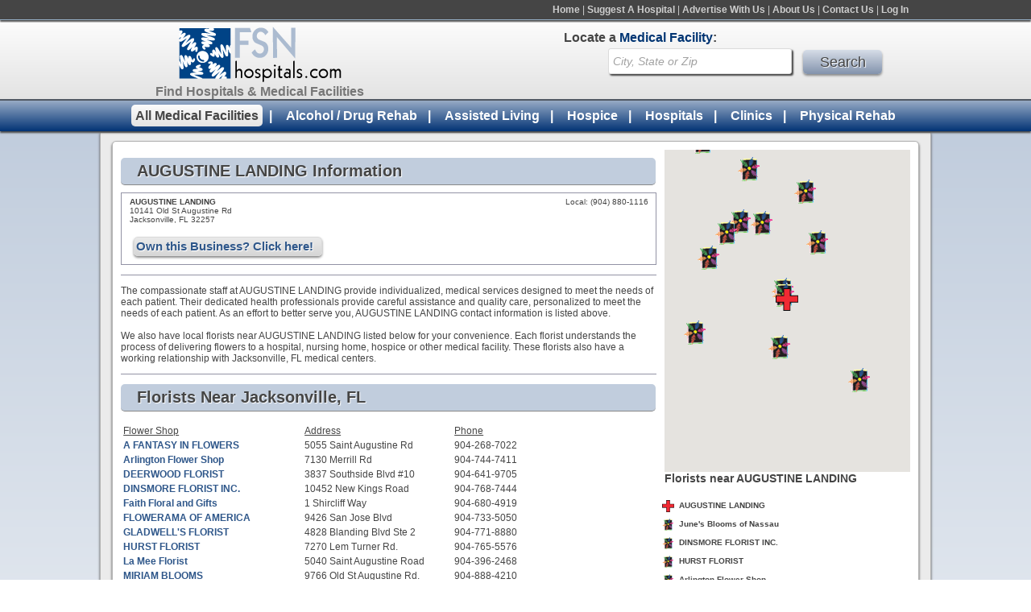

--- FILE ---
content_type: text/html; charset=UTF-8
request_url: https://www.fsnhospitals.com/profiles/augustine-landing
body_size: 5091
content:
<!DOCTYPE html>
<html>
<head>
<title>AUGUSTINE LANDING - Hospital Information and Nearby Florists</title>
<meta name="keywords" content="" />
<meta name="description" content="" />
<link rel="canonical" href="/profiles/augustine-landing"/>
<meta http-equiv="Content-Type" content="text/html; charset=iso-8859-1">
<link href="/styles.css" rel="stylesheet" type="text/css">
				<script type="text/javascript" src="https://cdn.atwilltech.com/js/jquery/jquery-3.3.1.min.js?>"></script>
                <script type="text/javascript" src="https://cdn.atwilltech.com/js/jquery/jquery-migrate-3.0.1.min.js"></script>
        				<script type="text/javascript" src="/scripts/javascript/jquery/js/jquery-ui-1.8.16.custom.min.js?"></script>
		<link rel="stylesheet" type="text/css" href="/scripts/javascript/jquery/css/relay-theme/jquery-ui-1.8.18.custom.css" /> 
				<script> jQuery.noConflict(); $j = jQuery; </script>
        <script type="text/javascript" src="/scripts/javascript/prototype/prototype.js"></script>
<script src="https://maps.google.com/maps/api/js?v=3&key=AIzaSyB4bVvMulZTCifYlGsjJY39C7HElqj7Ldo" type="text/javascript"></script><script type="text/javascript" src="/scripts/javascript/googlemap.js"></script>
<script type="text/javascript" src="/scripts/HosUtil.js"></script>
<script type="text/javascript" src="https://cdn.atwilltech.com/js/autocomplete.js"></script>
        <script async src="https://www.googletagmanager.com/gtag/js?id=G-ZRB94CJN4B"></script>
        <script>
            window.dataLayer = window.dataLayer || [];
            function gtag(){dataLayer.push(arguments);}
            gtag('js', new Date());
            if (window.location.protocol === 'https:') {
                gtag('set', { cookie_flags: 'SameSite=Lax; Secure' });
            } else {
                gtag('set', { cookie_flags: 'SameSite=Lax' });
            }
            gtag('config', "G-ZRB94CJN4B");
        </script>
    </head>
<body class="yui-skin-sam">
<div class="container"><div class="container-inner">

		<div class='topMenuBar'>
		  <center>
		  <div style='width:975px;text-align:right'>
  		  <div class='topMenu'>
    		  <a class='topMenuItem' title="FSN Hospitals - Find a Hospital" href="https://www.fsnhospitals.com/">Home</a> |
    		  <a class='topMenuItem' title="Suggest a Hospital" href="https://www.fsnhospitals.com/suggest/?catid=-1">Suggest A Hospital</a> |
    		  <a class='topMenuItem' title="Advertise With Us" href="https://www.fsnhospitals.com/advertise/">Advertise With Us</a> |
    		  <a class='topMenuItem' title="About FSN Hospitals" href="https://www.fsnhospitals.com/about">About Us</a> |
    		  <a class='topMenuItem' title="Contact FSN Hospitals" href="https://www.fsnhospitals.com/contactus">Contact Us</a> |
    		  <a class='topMenuItem' title='Login' href='https://www.fsnhospitals.com/members/'>Log In</a>
    		</div>
  		</div>
  		</center>
  		<div style="clear: both"></div>
		</div>
		<div style="clear: both"></div>
  		<div class='logoSearchHeader'>
  		<center>
  		<div style='width:1060px;'>
  		  <div class='logoBlock'>
  		    <a style='text-decoration:none;' href='https://www.fsnhospitals.com/'>
  		      <div class='logo'><img style='border:none' src='/images/FSNHospitals-logo.png'></div>
  		      <div class='logoText'>Find Hospitals & Medical Facilities</div>
  		    </a>
  		  </div>
  		  <div class='searchBlock'>
  		    <div class='searchText'>Locate a <span class='searchTextBold'>Medical Facility</span>:</div>
  		    <div class='search'>
  		      <form action="/search.php" method="get" name="frmSearchMain">
    		      <input name="s" _label='City,State or Zip' tabindex="1" type="text" class="searchBox" id="s" value="City, State or Zip" autocomplete="off" style="vertical-align: top">
    		      <input type='submit' class='searchButton' width="74" height="32" style="vertical-align: top; border: 0;" value='Search'>
    		  </form>
    		    <script type="text/javascript">
      		    document.observe('dom:loaded', function() {
      		      new Autocomplete({inputField: $('s'), chars: 3, url: '/searchAutocomplete.php?qString='});
      		    });
    		    </script>
  		    </div>
  		  </div>
  		</div>
  		</center>
  		</div>

		  <div style="clear: both"></div>
		  <div class='bottomMenuBar'>
		    <div class='bottomMenu'>
		      <a class='bottomMenuItem selectedTab' href='https://www.fsnhospitals.com'>All Medical Facilities</a>&nbsp;&nbsp;|&nbsp;&nbsp;
		      
		      <a class='bottomMenuItem ' href='https://drugrehab.fsnhospitals.com'>Alcohol / Drug Rehab</a>&nbsp;&nbsp;|&nbsp;&nbsp;
		      
		      <a class='bottomMenuItem ' href='https://assisted-living.fsnhospitals.com'>Assisted Living</a>&nbsp;&nbsp;|&nbsp;&nbsp;
		      
		      <a class='bottomMenuItem ' href='https://hospice.fsnhospitals.com'>Hospice</a>&nbsp;&nbsp;|&nbsp;&nbsp;
		      
		      <a class='bottomMenuItem ' href='https://hospitals.fsnhospitals.com'>Hospitals</a>&nbsp;&nbsp;|&nbsp;&nbsp;
		      
		      <a class='bottomMenuItem ' href='https://clinics.fsnhospitals.com'>Clinics</a>&nbsp;&nbsp;|&nbsp;&nbsp;
		      
		      <a class='bottomMenuItem ' href='https://rehab.fsnhospitals.com'>Physical Rehab</a>
		    </div>
		  </div>
		  <div style="clear: both"></div>
		  <div class='content'>
		    <div class='innerContainer'>
    		  <div class='pageContent'>
		<div class="column1">
<h1 class="searchHeader">AUGUSTINE LANDING Information</h1>
<div class="tinlisting">
<div class="tinlistinginfo1">
<span class="listingname" __hospital_id="2649">AUGUSTINE LANDING</span><br />10141 Old St Augustine Rd<br />Jacksonville, FL 32257<br /><br /></div>
<div class="tinlistinginfo2">
Local: (904) 880-1116<br /></div>
<div class="clear"></div>
<a class='courtesyOwnButton' href='/suggest/update-profile/augustine-landing' title='AUGUSTINE LANDING - Update Profile'>Own this Business? Click here!</a></div>
<div class="minor-separator"></div>

			The compassionate staff at AUGUSTINE LANDING provide individualized, medical services designed to meet the needs of each patient. Their dedicated health professionals provide careful assistance and quality care, personalized to meet the needs of each patient. As an effort to better serve you, AUGUSTINE LANDING contact information is listed above.
      <br><br>
      We also have local florists near AUGUSTINE LANDING listed below for your convenience. Each florist understands the process of delivering flowers to a hospital, nursing home, hospice or other medical facility. These florists also have a working relationship with Jacksonville, FL medical centers. 
<div class="minor-separator"></div>
<h1 class="searchHeader">Florists Near Jacksonville, FL</h1>
<table style="margin-top:4px;padding-top:4px;">
		<tr>
			<td><u>Flower Shop</u></td>
			<td><u>Address</u></td>
			<td><u>Phone</u></td>
		</tr>
<tr><td><a target="_blank" title="A FANTASY IN FLOWERS" href="http://www.flowershopnetwork.com/floristProfile/158281" __florist_id="9042687022" onclick="HosUtil.ping(this);" __name="A FANTASY IN FLOWERS" __address="5055 Saint Augustine Rd " __city="Jacksonville" __state="FL" __zip_code="32207" __phone_number="9042687022" __tollfree_number="" __latitude="30.07349" __longitude="">A FANTASY IN FLOWERS</a></td><td>5055 Saint Augustine Rd </td><td>904-268-7022</td></tr><tr><td><a target="_blank" title="Arlington Flower Shop" href="http://www.arlingtonflowershopfl.com/" onclick="HosUtil.ping(this);" __florist_id="9047447411" __name="Arlington Flower Shop" __address="7130 Merrill Rd" __city="Jacksonville" __state="FL" __zip_code="32277" __phone_number="9047447411" __tollfree_number="" __latitude="30.35200" __longitude="">Arlington Flower Shop</a></td><td>7130 Merrill Rd</td><td>904-744-7411</td></tr><tr><td><a target="_blank" title="DEERWOOD FLORIST" href="http://www.flowershopnetwork.com/floristProfile/296313" __florist_id="9046419705" onclick="HosUtil.ping(this);" __name="DEERWOOD FLORIST" __address="3837 Southside Blvd #10" __city="Jacksonville" __state="FL" __zip_code="32216" __phone_number="9046419705" __tollfree_number="8009923408" __latitude="30.27710" __longitude="">DEERWOOD FLORIST</a></td><td>3837 Southside Blvd #10</td><td>904-641-9705</td></tr><tr><td><a target="_blank" title="DINSMORE FLORIST INC." href="http://www.dinsmoreflorist.com/" onclick="HosUtil.ping(this);" __florist_id="9047687444" __name="DINSMORE FLORIST INC." __address="10452 New Kings Road" __city="Jacksonville" __state="FL" __zip_code="32219" __phone_number="9047687444" __tollfree_number="" __latitude="30.42470" __longitude="">DINSMORE FLORIST INC.</a></td><td>10452 New Kings Road</td><td>904-768-7444</td></tr><tr><td><a target="_blank" title="Faith Floral and Gifts" href="http://www.faithfloralsandgifts.com/" onclick="HosUtil.ping(this);" __florist_id="9046804919" __name="Faith Floral and Gifts" __address="1 Shircliff Way" __city="Jacksonville" __state="FL" __zip_code="32204" __phone_number="9046804919" __tollfree_number="" __latitude="30.30768" __longitude="">Faith Floral and Gifts</a></td><td>1 Shircliff Way</td><td>904-680-4919</td></tr><tr><td><a target="_blank" title="FLOWERAMA OF AMERICA" href="http://www.flowershopnetwork.com/floristProfile/286217" __florist_id="9047335050" onclick="HosUtil.ping(this);" __name="FLOWERAMA OF AMERICA" __address="9426 San Jose Blvd" __city="Jacksonville" __state="FL" __zip_code="32257" __phone_number="9047335050" __tollfree_number="8889565050" __latitude="30.20680" __longitude="">FLOWERAMA OF AMERICA</a></td><td>9426 San Jose Blvd</td><td>904-733-5050</td></tr><tr><td><a target="_blank" title="GLADWELL'S FLORIST" href="http://www.gladwellsflorist.net/" onclick="HosUtil.ping(this);" __florist_id="9047718880" __name="GLADWELL'S FLORIST" __address="4828 Blanding Blvd Ste 2" __city="Jacksonville" __state="FL" __zip_code="32210" __phone_number="9047718880" __tollfree_number="8005481306" __latitude="30.25470" __longitude="">GLADWELL'S FLORIST</a></td><td>4828 Blanding Blvd Ste 2</td><td>904-771-8880</td></tr><tr><td><a target="_blank" title="HURST FLORIST" href="http://www.jacksonvilleflflorist.com/" onclick="HosUtil.ping(this);" __florist_id="9047655576" __name="HURST FLORIST" __address="7270 Lem Turner Rd." __city="Jacksonville" __state="FL" __zip_code="32208" __phone_number="9047655576" __tollfree_number="" __latitude="30.38510" __longitude="">HURST FLORIST</a></td><td>7270 Lem Turner Rd.</td><td>904-765-5576</td></tr><tr><td><a target="_blank" title="La Mee Florist" href="http://www.flowershopnetwork.com/floristProfile/284098" __florist_id="9043962468" onclick="HosUtil.ping(this);" __name="La Mee Florist" __address="5040 Saint Augustine Road" __city="Jacksonville" __state="FL" __zip_code="32207" __phone_number="9043962468" __tollfree_number="8009728918" __latitude="30.30510" __longitude="">La Mee Florist</a></td><td>5040 Saint Augustine Road</td><td>904-396-2468</td></tr><tr><td><a target="_blank" title="MIRIAM BLOOMS" href="http://www.flowershopnetwork.com/floristProfile/688071" __florist_id="9048884210" onclick="HosUtil.ping(this);" __name="MIRIAM BLOOMS" __address="9766 Old St Augustine Rd." __city="Jacksonville" __state="FL" __zip_code="32257" __phone_number="9048884210" __tollfree_number="" __latitude="30.19968" __longitude="">MIRIAM BLOOMS</a></td><td>9766 Old St Augustine Rd.</td><td>904-888-4210</td></tr><tr><td><a target="_blank" title="St Johns Flower Market" href="http://www.stjohnsflowermarket.com/" onclick="HosUtil.ping(this);" __florist_id="9043887653" __name="St Johns Flower Market" __address="4015 St Johns Ave" __city="Jacksonville" __state="FL" __zip_code="32205" __phone_number="9043887653" __tollfree_number="" __latitude="30.29090" __longitude="">St Johns Flower Market</a></td><td>4015 St Johns Ave</td><td>904-388-7653</td></tr><tr><td><a target="_blank" title="Donya's Florals" href="http://www.saintaugustineflowers.com/" onclick="HosUtil.ping(this);" __florist_id="9046796724" __name="Donya's Florals" __address="423 S Hamilton Springs Rd" __city="Saint Augustine" __state="FL" __zip_code="32084" __phone_number="9046796724" __tollfree_number="" __latitude="29.92344" __longitude="">Donya's Florals</a></td><td>423 S Hamilton Springs Rd</td><td>904-679-6724</td></tr><tr><td><a target="_blank" title="HOUSE OF MILLE DE FLEUR" href="http://www.houseofmilledefleur.com/" onclick="HosUtil.ping(this);" __florist_id="9042134442" __name="HOUSE OF MILLE DE FLEUR" __address="868 Blanding Blvd Ste. 117" __city="Orange Park" __state="FL" __zip_code="32065" __phone_number="9042134442" __tollfree_number="" __latitude="30.14350" __longitude="">HOUSE OF MILLE DE FLEUR</a></td><td>868 Blanding Blvd Ste. 117</td><td>904-213-4442</td></tr><tr><td><a target="_blank" title="June's Blooms of Nassau" href="http://www.junesblooms.net/" onclick="HosUtil.ping(this);" __florist_id="9044685820" __name="June's Blooms of Nassau" __address="851008 Highway 17" __city="Yulee" __state="FL" __zip_code="32097" __phone_number="9044685820" __tollfree_number="" __latitude="30.63888" __longitude="">June's Blooms of Nassau</a></td><td>851008 Highway 17</td><td>904-468-5820</td></tr><tr><td><a target="_blank" title="Kuhn Flowers" href="http://www.flowershopnetwork.com/floristProfile/405634" __florist_id="9042738841" onclick="HosUtil.ping(this);" __name="Kuhn Flowers" __address="310 North Front Street Ste 800" __city="Ponte Vedra Beach" __state="FL" __zip_code="32082" __phone_number="9042738841" __tollfree_number="" __latitude="30.19765" __longitude="">Kuhn Flowers</a></td><td>310 North Front Street Ste 800</td><td>904-273-8841</td></tr><tr><td><a target="_blank" title="SOUTHERN GRACE FLORAL MARKET" href="http://www.flowershopnetwork.com/floristProfile/513575" __florist_id="9043428298" onclick="HosUtil.ping(this);" __name="SOUTHERN GRACE FLORAL MARKET" __address="104 Bartram Oaks Walk #103" __city="Saint Johns" __state="FL" __zip_code="32259" __phone_number="9043428298" __tollfree_number="" __latitude="30.12279" __longitude="">SOUTHERN GRACE FLORAL MARKET</a></td><td>104 Bartram Oaks Walk #103</td><td>904-342-8298</td></tr><tr><td><a target="_blank" title="The Bloomin' Dragonfly" href="http://www.flowershopnetwork.com/floristProfile/668267" __florist_id="9042200006" onclick="HosUtil.ping(this);" __name="The Bloomin' Dragonfly" __address="1775  US Highway 1 South #1014" __city="Saint Augustine" __state="FL" __zip_code="32084" __phone_number="9042200006" __tollfree_number="" __latitude="29.86977" __longitude="">The Bloomin' Dragonfly</a></td><td>1775  US Highway 1 South #1014</td><td>904-220-0006</td></tr></table>
</div>
<div class="column2">
<div>
<div id="map" style="height:250px"></div>
<div style="font-weight:bold;font-size:14px;">Florists near <nobr>AUGUSTINE LANDING</nobr></div>
<table id="maptable" class="no-header" style="float:left;">
<tr><td id="mapinfo" valign="top"></td></tr>
</table>
</div>
</div>
<div style="clear:both"></div>

	      </div>
	      <div style="clear: both"></div>
	      <div class="footer">
	        <div class='funeralGuideBlock'>
	          <div class='funeralGuideText'>Medical Facilities</div>
	          <ul class='funeralGuideList'>
	            <li><a class='funeralGuideLink' href='/'>All Medical Facilities</a></li>
	            <li><a class='funeralGuideLink' href='https://drugrehab.fsnhospitals.com/'>Alcohol/Drug Rehab</a></li>
	            <li><a class='funeralGuideLink' href='https://assisted-living.fsnhospitals.com/'>Assisted Living</a></li>
	            <li><a class='funeralGuideLink' href='https://hospice.fsnhospitals.com/'>Hospice</a></li>
	            <li><a class='funeralGuideLink' href='https://hospitals.fsnhospitals.com/'>Hospitals</a></li>
	            <li><a class='funeralGuideLink' href='https://clinics.fsnhospitals.com/'>Clinics</a></li>
	            <li><a class='funeralGuideLink' href='https://rehab.fsnhospitals.com/'>Physical Rehab</a></li>
	          </ul>
	        </div>
	        <div class='funeralResourcesBlock'>
	          <div class='rescourceFooterText'>Additional Hospital Resources</div>
	          <a class='recourceFooterLink' title="Contact FSN Hospitals" href='https://www.fsnhospitals.com/contactus'>Contact Us</a><br>
	          <a href="https://www.fsnhospitals.com/about" title="About FSN Hospitals" class='recourceFooterLink'>About FSN Hospitals</a><br>
	          <a href="https://www.fsnhospitals.com/suggest/?catid=" title="Suggest a Hospital" class='recourceFooterLink'>Suggest A Hospital</a><br>
	          <a href='https://www.fsnhospitals.com/advertise' class='recourceFooterLink' title='Advertise With Us'>Advertise With Us</a>
	        </div>
	        <div class='searchBlock' style='margin-right:0px;float:left;margin-top:55px;width:342px;'>
    		    <div class='searchText' style='margin-left:0px;'>Locate a <span class='searchTextBold'>Medical Facility</span>:</div>
    		    <div class='search'>
    		      <form action="https://www.fsnhospitals.com/search.php" method="get" name="frmSearchMain">
      		      <input name="s" _label='City,State or Zip' tabindex="1" type="text" class="searchBox" id="s2" value="City, State or Zip" autocomplete="off" style="vertical-align: top">
      		      <input type='submit' class='searchButton' width="74" height="32" style="vertical-align: top; border: 0;" value='Search'>
      		    </form>
      		    <div class='detailedFooterSearchText'>
      		      Enter the City, State or Zip to find a local funeral home in any city in the U.S. or Canada.
      		    </div>
      		    <script type="text/javascript">
        		    document.observe('dom:loaded', function() {
        		      new Autocomplete({inputField: $('s2'), chars: 3, url: '/searchAutocomplete.php?qString='});
        		    });
      		    </script>
    		    </div>
    		  </div>
    		  <div style='clear:both'></div>
    		  <div class='tinyFooterMenu'>
    		    <a class='tinyFooterLink' href='#'>Back To Top</a> | 
    		    <a class='tinyFooterLink' href='https://www.fsnhospitals.com/'>Home</a> | 
    		    <a class='tinyFooterLink' href='https://www.fsnhospitals.com/sitemap/'>Sitemap</a> | 
				<a class='tinyFooterLink'>fsnfh-01.local-aws</a>
    		  </div>
    		</div>
	      <div style='clear:both'></div>
	    </div>
	  </div>
	 </div>
	  		<script language='javascript'>
    $$(".searchBox").each(function (input){
      input = $(input.id);
    	input._label = input.hasAttribute("label") ? input.getAttribute("label") : input.defaultValue;
    	if(input.value == input._label || input.value == "") {
    		input.value = input._label;
    		input.style.fontStyle = 'italic';
    		input.style.color = '#a2a2a2';
    		input.style.fontWeight = 'normal';
    	} else {
    		input.style.fontWeight = 'bold';
    		input.style.color = '#454545';
    		input.style.fontStyle = 'normal';
    	}
    	input.observe("focus", function() {
    		if(this.value == this._label){
    		  this.value = "";
    			this.style.fontWeight = 'bold';
      		this.style.color = '#454545';
      		this.style.fontStyle = 'normal';
    		}
    	}.bind(input));
    	
    	input.observe("blur" ,function() {
    		if(this.value == ""){
    			this.style.fontStyle = 'italic';
      		this.style.color = '#a2a2a2';
      		this.style.fontWeight = 'normal';
    			this.value = this._label;
    		}
    	}.bind(input));
    });
    
    function toggleHeaderDropDownMenu(){
      if($("headerSlideDownMenu").style.display == "block"){
        $("headerDirectionArrow").addClassName("upArrow");
        $("headerDirectionArrow").removeClassName("downArrow");
        $("headerSlideDownMenu").style.display = "none";
      }
      else{
        $("headerDirectionArrow").removeClassName("upArrow");
        $("headerDirectionArrow").addClassName("downArrow");
        $("headerSlideDownMenu").style.display = "block";
      }
    }
    </script>
    
    <!-- Place this tag in your head or just before your close body tag -->
    <script type="text/javascript" src="https://apis.google.com/js/plusone.js"></script>
		

--- FILE ---
content_type: text/xml;charset=UTF-8
request_url: https://www.fsnhospitals.com/scripts/javascript/get_nearby_florists.xml.php
body_size: 1222
content:
<xml><florist 
name_shop="HOUSE OF MILLE DE FLEUR" 
address="868 Blanding Blvd Ste. 117" 
addr_city="Orange Park" 
addr_state="FL" 
addr_zip="32065" 
id_num="9042134442" 
tel_tollfree="9042134442" 
latitude="30.14350" 
longitude="-81.76660" 
 />
<florist 
name_shop="A FANTASY IN FLOWERS" 
address="5055 Saint Augustine Rd " 
addr_city="Jacksonville" 
addr_state="FL" 
addr_zip="32207" 
id_num="9042687022" 
tel_tollfree="9042687022" 
latitude="30.07349" 
longitude="-81.48664" 
 />
<florist 
name_shop="St Johns Flower Market" 
address="4015 St Johns Ave" 
addr_city="Jacksonville" 
addr_state="FL" 
addr_zip="32205" 
id_num="9043887653" 
tel_tollfree="9043887653" 
latitude="30.29090" 
longitude="-81.71300" 
 />
<florist 
name_shop="HURST FLORIST" 
address="7270 Lem Turner Rd." 
addr_city="Jacksonville" 
addr_state="FL" 
addr_zip="32208" 
id_num="9047655576" 
tel_tollfree="9047655576" 
latitude="30.38510" 
longitude="-81.67570" 
 />
<florist 
name_shop="DINSMORE FLORIST INC." 
address="10452 New Kings Road" 
addr_city="Jacksonville" 
addr_state="FL" 
addr_zip="32219" 
id_num="9047687444" 
tel_tollfree="9047687444" 
latitude="30.42470" 
longitude="-81.75530" 
 />
<florist 
name_shop="GLADWELL'S FLORIST" 
address="4828 Blanding Blvd Ste 2" 
addr_city="Jacksonville" 
addr_state="FL" 
addr_zip="32210" 
id_num="9047718880" 
tel_tollfree="9047718880" 
latitude="30.25470" 
longitude="-81.74335" 
 />
<florist 
name_shop="La Mee Florist" 
address="5040 Saint Augustine Road" 
addr_city="Jacksonville" 
addr_state="FL" 
addr_zip="32207" 
id_num="9043962468" 
tel_tollfree="9043962468" 
latitude="30.30510" 
longitude="-81.65290" 
 />
<florist 
name_shop="FLOWERAMA OF AMERICA" 
address="9426 San Jose Blvd" 
addr_city="Jacksonville" 
addr_state="FL" 
addr_zip="32257" 
id_num="9047335050" 
tel_tollfree="9047335050" 
latitude="30.20680" 
longitude="-81.61770" 
 />
<florist 
name_shop="Arlington Flower Shop" 
address="7130 Merrill Rd" 
addr_city="Jacksonville" 
addr_state="FL" 
addr_zip="32277" 
id_num="9047447411" 
tel_tollfree="9047447411" 
latitude="30.35200" 
longitude="-81.57870" 
 />
<florist 
name_shop="DEERWOOD FLORIST" 
address="3837 Southside Blvd #10" 
addr_city="Jacksonville" 
addr_state="FL" 
addr_zip="32216" 
id_num="9046419705" 
tel_tollfree="9046419705" 
latitude="30.27710" 
longitude="-81.55850" 
 />
<florist 
name_shop="Kuhn Flowers" 
address="310 North Front Street Ste 800" 
addr_city="Ponte Vedra Beach" 
addr_state="FL" 
addr_zip="32082" 
id_num="9042738841" 
tel_tollfree="9042738841" 
latitude="30.19765" 
longitude="-81.38153" 
 />
<florist 
name_shop="SOUTHERN GRACE FLORAL MARKET" 
address="104 Bartram Oaks Walk #103" 
addr_city="Saint Johns" 
addr_state="FL" 
addr_zip="32259" 
id_num="9043428298" 
tel_tollfree="9043428298" 
latitude="30.12279" 
longitude="-81.62333" 
 />
<florist 
name_shop="June's Blooms of Nassau" 
address="851008 Highway 17" 
addr_city="Yulee" 
addr_state="FL" 
addr_zip="32097" 
id_num="9044685820" 
tel_tollfree="9044685820" 
latitude="30.63888" 
longitude="-81.60883" 
 />
<florist 
name_shop="The Bloomin' Dragonfly" 
address="1775  US Highway 1 South #1014" 
addr_city="Saint Augustine" 
addr_state="FL" 
addr_zip="32084" 
id_num="9042200006" 
tel_tollfree="9042200006" 
latitude="29.86977" 
longitude="-81.32537" 
 />
<florist 
name_shop="Donya's Florals" 
address="423 S Hamilton Springs Rd" 
addr_city="Saint Augustine" 
addr_state="FL" 
addr_zip="32084" 
id_num="9046796724" 
tel_tollfree="9046796724" 
latitude="29.92344" 
longitude="-81.38887" 
 />
<florist 
name_shop="Faith Floral and Gifts" 
address="1 Shircliff Way" 
addr_city="Jacksonville" 
addr_state="FL" 
addr_zip="32204" 
id_num="9046804919" 
tel_tollfree="9046804919" 
latitude="30.30768" 
longitude="-81.69047" 
 />
<florist 
name_shop="MIRIAM BLOOMS" 
address="9766 Old St Augustine Rd." 
addr_city="Jacksonville" 
addr_state="FL" 
addr_zip="32257" 
id_num="9048884210" 
tel_tollfree="9048884210" 
latitude="30.19968" 
longitude="-81.61580" 
 />
<hospital 
id="2649" 
name="AUGUSTINE LANDING" 
address1="10141 Old St Augustine Rd" 
address2="" 
city="Jacksonville" 
state="FL" 
zipCode="32257" 
phoneNumber="(904) 880-1116" 
tollfreeNumber="" 
cityId="13114" 
latitude="30.19350" 
longitude="-81.61050" 
goodCoordinates="1" 
 />
</xml>